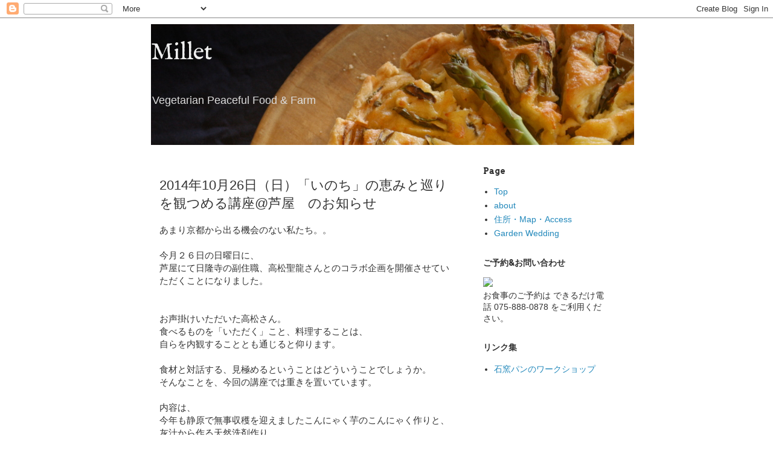

--- FILE ---
content_type: text/html; charset=UTF-8
request_url: http://blog.cafemillet.jp/2014/10/20141026.html
body_size: 10788
content:
<!DOCTYPE html>
<html class='v2' dir='ltr' lang='ja'>
<head>
<link href='https://www.blogger.com/static/v1/widgets/335934321-css_bundle_v2.css' rel='stylesheet' type='text/css'/>
<meta content='width=1100' name='viewport'/>
<meta content='text/html; charset=UTF-8' http-equiv='Content-Type'/>
<meta content='blogger' name='generator'/>
<link href='http://blog.cafemillet.jp/favicon.ico' rel='icon' type='image/x-icon'/>
<link href='http://blog.cafemillet.jp/2014/10/20141026.html' rel='canonical'/>
<link rel="alternate" type="application/atom+xml" title="Millet - Atom" href="http://blog.cafemillet.jp/feeds/posts/default" />
<link rel="alternate" type="application/rss+xml" title="Millet - RSS" href="http://blog.cafemillet.jp/feeds/posts/default?alt=rss" />
<link rel="service.post" type="application/atom+xml" title="Millet - Atom" href="https://www.blogger.com/feeds/8551610049038602400/posts/default" />

<link rel="alternate" type="application/atom+xml" title="Millet - Atom" href="http://blog.cafemillet.jp/feeds/5527472886628349804/comments/default" />
<!--Can't find substitution for tag [blog.ieCssRetrofitLinks]-->
<meta content='http://blog.cafemillet.jp/2014/10/20141026.html' property='og:url'/>
<meta content='2014年10月26日（日）「いのち」の恵みと巡りを観つめる講座@芦屋　のお知らせ' property='og:title'/>
<meta content='あまり京都から出る機会のない私たち。。   今月２６日の日曜日に、   芦屋にて日隆寺の副住職、高松聖龍さんとのコラボ企画を開催させていただくことになりました。       お声掛けいただいた高松さん。   食べるものを「いただく」こと、料理することは、   自らを内観することと...' property='og:description'/>
<title>Millet: 2014年10月26日&#65288;日&#65289;&#12300;いのち&#12301;の恵みと巡りを観つめる講座@芦屋&#12288;のお知らせ</title>
<style type='text/css'>@font-face{font-family:'Arvo';font-style:normal;font-weight:700;font-display:swap;src:url(//fonts.gstatic.com/s/arvo/v23/tDbM2oWUg0MKoZw1-LPK89D4hAA.woff2)format('woff2');unicode-range:U+0000-00FF,U+0131,U+0152-0153,U+02BB-02BC,U+02C6,U+02DA,U+02DC,U+0304,U+0308,U+0329,U+2000-206F,U+20AC,U+2122,U+2191,U+2193,U+2212,U+2215,U+FEFF,U+FFFD;}@font-face{font-family:'IM Fell English';font-style:normal;font-weight:400;font-display:swap;src:url(//fonts.gstatic.com/s/imfellenglish/v14/Ktk1ALSLW8zDe0rthJysWrnLsAzHEKOYd4xI5g.woff2)format('woff2');unicode-range:U+0000-00FF,U+0131,U+0152-0153,U+02BB-02BC,U+02C6,U+02DA,U+02DC,U+0304,U+0308,U+0329,U+2000-206F,U+20AC,U+2122,U+2191,U+2193,U+2212,U+2215,U+FEFF,U+FFFD;}</style>
<style id='page-skin-1' type='text/css'><!--
/*
-----------------------------------------------
Blogger Template Style
Name:     Simple
Designer: Blogger
URL:      www.blogger.com
----------------------------------------------- */
/* Content
----------------------------------------------- */
body {
font: normal normal 14px 'Trebuchet MS', Trebuchet, Verdana, sans-serif;
color: #333333;
background: #ffffff none repeat scroll top left;
padding: 0 0 0 0;
}
html body .region-inner {
min-width: 0;
max-width: 100%;
width: auto;
}
h2 {
font-size: 22px;
}
a:link {
text-decoration:none;
color: #2288bb;
}
a:visited {
text-decoration:none;
color: #888888;
}
a:hover {
text-decoration:underline;
color: #33aaff;
}
.body-fauxcolumn-outer .fauxcolumn-inner {
background: transparent none repeat scroll top left;
_background-image: none;
}
.body-fauxcolumn-outer .cap-top {
position: absolute;
z-index: 1;
height: 400px;
width: 100%;
}
.body-fauxcolumn-outer .cap-top .cap-left {
width: 100%;
background: transparent none repeat-x scroll top left;
_background-image: none;
}
.content-outer {
-moz-box-shadow: 0 0 0 rgba(0, 0, 0, .15);
-webkit-box-shadow: 0 0 0 rgba(0, 0, 0, .15);
-goog-ms-box-shadow: 0 0 0 #333333;
box-shadow: 0 0 0 rgba(0, 0, 0, .15);
margin-bottom: 1px;
}
.content-inner {
padding: 10px 40px;
}
.content-inner {
background-color: #ffffff;
}
/* Header
----------------------------------------------- */
.header-outer {
background: transparent none repeat-x scroll 0 -400px;
_background-image: none;
}
.Header h1 {
font: normal normal 40px IM Fell English;
color: #eeeeee;
text-shadow: 0 0 0 rgba(0, 0, 0, .2);
}
.Header h1 a {
color: #eeeeee;
}
.Header .description {
font-size: 18px;
color: #dddddd;
}
.header-inner .Header .titlewrapper {
padding: 22px 0;
}
.header-inner .Header .descriptionwrapper {
padding: 0 0;
}
/* Tabs
----------------------------------------------- */
.tabs-inner .section:first-child {
border-top: 0 solid #333333;
}
.tabs-inner .section:first-child ul {
margin-top: -1px;
border-top: 1px solid #333333;
border-left: 1px solid #333333;
border-right: 1px solid #333333;
}
.tabs-inner .widget ul {
background: transparent none repeat-x scroll 0 -800px;
_background-image: none;
border-bottom: 1px solid #333333;
margin-top: 0;
margin-left: -30px;
margin-right: -30px;
}
.tabs-inner .widget li a {
display: inline-block;
padding: .6em 1em;
font: normal normal 14px Impact, sans-serif;
color: #000000;
border-left: 1px solid #ffffff;
border-right: 1px solid #333333;
}
.tabs-inner .widget li:first-child a {
border-left: none;
}
.tabs-inner .widget li.selected a, .tabs-inner .widget li a:hover {
color: #dddddd;
background-color: #eeeeee;
text-decoration: none;
}
/* Columns
----------------------------------------------- */
.main-outer {
border-top: 0 solid #ffffff;
}
.fauxcolumn-left-outer .fauxcolumn-inner {
border-right: 1px solid #ffffff;
}
.fauxcolumn-right-outer .fauxcolumn-inner {
border-left: 1px solid #ffffff;
}
/* Headings
----------------------------------------------- */
div.widget > h2,
div.widget h2.title {
margin: 0 0 1em 0;
font: normal bold 14px Arvo;
color: #333333;
}
/* Widgets
----------------------------------------------- */
.widget .zippy {
color: #999999;
text-shadow: 2px 2px 1px rgba(0, 0, 0, .1);
}
.widget .popular-posts ul {
list-style: none;
}
/* Posts
----------------------------------------------- */
h2.date-header {
font: normal bold 11px Arial, Tahoma, Helvetica, FreeSans, sans-serif;
}
.date-header span {
background-color: #333333;
color: #ffffff;
padding: 0.4em;
letter-spacing: 3px;
margin: inherit;
}
.main-inner {
padding-top: 35px;
padding-bottom: 65px;
}
.main-inner .column-center-inner {
padding: 0 0;
}
.main-inner .column-center-inner .section {
margin: 0 1em;
}
.post {
margin: 0 0 45px 0;
}
h3.post-title, .comments h4 {
font: normal normal 22px 'Trebuchet MS',Trebuchet,Verdana,sans-serif;
margin: .75em 0 0;
}
.post-body {
font-size: 110%;
line-height: 1.4;
position: relative;
}
.post-body img, .post-body .tr-caption-container, .Profile img, .Image img,
.BlogList .item-thumbnail img {
padding: 2px;
background: #ffffff;
border: 1px solid #ffffff;
-moz-box-shadow: 1px 1px 5px rgba(0, 0, 0, .1);
-webkit-box-shadow: 1px 1px 5px rgba(0, 0, 0, .1);
box-shadow: 1px 1px 5px rgba(0, 0, 0, .1);
}
.post-body img, .post-body .tr-caption-container {
padding: 5px;
}
.post-body .tr-caption-container {
color: #999999;
}
.post-body .tr-caption-container img {
padding: 0;
background: transparent;
border: none;
-moz-box-shadow: 0 0 0 rgba(0, 0, 0, .1);
-webkit-box-shadow: 0 0 0 rgba(0, 0, 0, .1);
box-shadow: 0 0 0 rgba(0, 0, 0, .1);
}
.post-header {
margin: 0 0 1.5em;
line-height: 1.6;
font-size: 90%;
}
.post-footer {
margin: 20px -2px 0;
padding: 5px 10px;
color: #666666;
background-color: #eeeeee;
border-bottom: 1px solid #eeeeee;
line-height: 1.6;
font-size: 90%;
}
#comments .comment-author {
padding-top: 1.5em;
border-top: 1px solid #ffffff;
background-position: 0 1.5em;
}
#comments .comment-author:first-child {
padding-top: 0;
border-top: none;
}
.avatar-image-container {
margin: .2em 0 0;
}
#comments .avatar-image-container img {
border: 1px solid #ffffff;
}
/* Comments
----------------------------------------------- */
.comments .comments-content .icon.blog-author {
background-repeat: no-repeat;
background-image: url([data-uri]);
}
.comments .comments-content .loadmore a {
border-top: 1px solid #999999;
border-bottom: 1px solid #999999;
}
.comments .comment-thread.inline-thread {
background-color: #eeeeee;
}
.comments .continue {
border-top: 2px solid #999999;
}
/* Accents
---------------------------------------------- */
.section-columns td.columns-cell {
border-left: 1px solid #ffffff;
}
.blog-pager {
background: transparent url(//www.blogblog.com/1kt/simple/paging_dot.png) repeat-x scroll top center;
}
.blog-pager-older-link, .home-link,
.blog-pager-newer-link {
background-color: #ffffff;
padding: 5px;
}
.footer-outer {
border-top: 1px dashed #bbbbbb;
}
/* Mobile
----------------------------------------------- */
body.mobile  {
background-size: auto;
}
.mobile .body-fauxcolumn-outer {
background: transparent none repeat scroll top left;
}
.mobile .body-fauxcolumn-outer .cap-top {
background-size: 100% auto;
}
.mobile .content-outer {
-webkit-box-shadow: 0 0 3px rgba(0, 0, 0, .15);
box-shadow: 0 0 3px rgba(0, 0, 0, .15);
}
.mobile .tabs-inner .widget ul {
margin-left: 0;
margin-right: 0;
}
.mobile .post {
margin: 0;
}
.mobile .main-inner .column-center-inner .section {
margin: 0;
}
.mobile .date-header span {
padding: 0.1em 10px;
margin: 0 -10px;
}
.mobile h3.post-title {
margin: 0;
}
.mobile .blog-pager {
background: transparent none no-repeat scroll top center;
}
.mobile .footer-outer {
border-top: none;
}
.mobile .main-inner, .mobile .footer-inner {
background-color: #ffffff;
}
.mobile-index-contents {
color: #333333;
}
.mobile-link-button {
background-color: #2288bb;
}
.mobile-link-button a:link, .mobile-link-button a:visited {
color: #ffffff;
}
.mobile .tabs-inner .section:first-child {
border-top: none;
}
.mobile .tabs-inner .PageList .widget-content {
background-color: #eeeeee;
color: #dddddd;
border-top: 1px solid #333333;
border-bottom: 1px solid #333333;
}
.mobile .tabs-inner .PageList .widget-content .pagelist-arrow {
border-left: 1px solid #333333;
}

--></style>
<style id='template-skin-1' type='text/css'><!--
body {
min-width: 860px;
}
.content-outer, .content-fauxcolumn-outer, .region-inner {
min-width: 860px;
max-width: 860px;
_width: 860px;
}
.main-inner .columns {
padding-left: 0px;
padding-right: 260px;
}
.main-inner .fauxcolumn-center-outer {
left: 0px;
right: 260px;
/* IE6 does not respect left and right together */
_width: expression(this.parentNode.offsetWidth -
parseInt("0px") -
parseInt("260px") + 'px');
}
.main-inner .fauxcolumn-left-outer {
width: 0px;
}
.main-inner .fauxcolumn-right-outer {
width: 260px;
}
.main-inner .column-left-outer {
width: 0px;
right: 100%;
margin-left: -0px;
}
.main-inner .column-right-outer {
width: 260px;
margin-right: -260px;
}
#layout {
min-width: 0;
}
#layout .content-outer {
min-width: 0;
width: 800px;
}
#layout .region-inner {
min-width: 0;
width: auto;
}
body#layout div.add_widget {
padding: 8px;
}
body#layout div.add_widget a {
margin-left: 32px;
}
--></style>
<link href='https://www.blogger.com/dyn-css/authorization.css?targetBlogID=8551610049038602400&amp;zx=bcaa6c50-de3e-456c-ba9c-09824a105016' media='none' onload='if(media!=&#39;all&#39;)media=&#39;all&#39;' rel='stylesheet'/><noscript><link href='https://www.blogger.com/dyn-css/authorization.css?targetBlogID=8551610049038602400&amp;zx=bcaa6c50-de3e-456c-ba9c-09824a105016' rel='stylesheet'/></noscript>
<meta name='google-adsense-platform-account' content='ca-host-pub-1556223355139109'/>
<meta name='google-adsense-platform-domain' content='blogspot.com'/>

</head>
<body class='loading variant-simplysimple'>
<div class='navbar section' id='navbar' name='Navbar'><div class='widget Navbar' data-version='1' id='Navbar1'><script type="text/javascript">
    function setAttributeOnload(object, attribute, val) {
      if(window.addEventListener) {
        window.addEventListener('load',
          function(){ object[attribute] = val; }, false);
      } else {
        window.attachEvent('onload', function(){ object[attribute] = val; });
      }
    }
  </script>
<div id="navbar-iframe-container"></div>
<script type="text/javascript" src="https://apis.google.com/js/platform.js"></script>
<script type="text/javascript">
      gapi.load("gapi.iframes:gapi.iframes.style.bubble", function() {
        if (gapi.iframes && gapi.iframes.getContext) {
          gapi.iframes.getContext().openChild({
              url: 'https://www.blogger.com/navbar/8551610049038602400?po\x3d5527472886628349804\x26origin\x3dhttp://blog.cafemillet.jp',
              where: document.getElementById("navbar-iframe-container"),
              id: "navbar-iframe"
          });
        }
      });
    </script><script type="text/javascript">
(function() {
var script = document.createElement('script');
script.type = 'text/javascript';
script.src = '//pagead2.googlesyndication.com/pagead/js/google_top_exp.js';
var head = document.getElementsByTagName('head')[0];
if (head) {
head.appendChild(script);
}})();
</script>
</div></div>
<div class='body-fauxcolumns'>
<div class='fauxcolumn-outer body-fauxcolumn-outer'>
<div class='cap-top'>
<div class='cap-left'></div>
<div class='cap-right'></div>
</div>
<div class='fauxborder-left'>
<div class='fauxborder-right'></div>
<div class='fauxcolumn-inner'>
</div>
</div>
<div class='cap-bottom'>
<div class='cap-left'></div>
<div class='cap-right'></div>
</div>
</div>
</div>
<div class='content'>
<div class='content-fauxcolumns'>
<div class='fauxcolumn-outer content-fauxcolumn-outer'>
<div class='cap-top'>
<div class='cap-left'></div>
<div class='cap-right'></div>
</div>
<div class='fauxborder-left'>
<div class='fauxborder-right'></div>
<div class='fauxcolumn-inner'>
</div>
</div>
<div class='cap-bottom'>
<div class='cap-left'></div>
<div class='cap-right'></div>
</div>
</div>
</div>
<div class='content-outer'>
<div class='content-cap-top cap-top'>
<div class='cap-left'></div>
<div class='cap-right'></div>
</div>
<div class='fauxborder-left content-fauxborder-left'>
<div class='fauxborder-right content-fauxborder-right'></div>
<div class='content-inner'>
<header>
<div class='header-outer'>
<div class='header-cap-top cap-top'>
<div class='cap-left'></div>
<div class='cap-right'></div>
</div>
<div class='fauxborder-left header-fauxborder-left'>
<div class='fauxborder-right header-fauxborder-right'></div>
<div class='region-inner header-inner'>
<div class='header section' id='header' name='ヘッダー'><div class='widget Header' data-version='1' id='Header1'>
<div id='header-inner' style='background-image: url("https://blogger.googleusercontent.com/img/b/R29vZ2xl/AVvXsEgglKsZxa04nU9_g9Gfx0h8h3I6XZhrKdSylXcK-fTKFucDpR3MiblISWbSROhyphenhyphen-m4QVC7XpKAwHBWdR0b081SzyiGfZMbfwC66w_lhj_TbqWxoO0gJWxXI4pcUpYQ-60mWMxA1QsabOsob/s1600/DSC_0152.JPG"); background-position: left; width: 800px; min-height: 200px; _height: 200px; background-repeat: no-repeat; '>
<div class='titlewrapper' style='background: transparent'>
<h1 class='title' style='background: transparent; border-width: 0px'>
<a href='http://blog.cafemillet.jp/'>
Millet
</a>
</h1>
</div>
<div class='descriptionwrapper'>
<p class='description'><span>Vegetarian Peaceful Food &amp; Farm</span></p>
</div>
</div>
</div></div>
</div>
</div>
<div class='header-cap-bottom cap-bottom'>
<div class='cap-left'></div>
<div class='cap-right'></div>
</div>
</div>
</header>
<div class='tabs-outer'>
<div class='tabs-cap-top cap-top'>
<div class='cap-left'></div>
<div class='cap-right'></div>
</div>
<div class='fauxborder-left tabs-fauxborder-left'>
<div class='fauxborder-right tabs-fauxborder-right'></div>
<div class='region-inner tabs-inner'>
<div class='tabs no-items section' id='crosscol' name='Cross-Column'></div>
<div class='tabs no-items section' id='crosscol-overflow' name='Cross-Column 2'></div>
</div>
</div>
<div class='tabs-cap-bottom cap-bottom'>
<div class='cap-left'></div>
<div class='cap-right'></div>
</div>
</div>
<div class='main-outer'>
<div class='main-cap-top cap-top'>
<div class='cap-left'></div>
<div class='cap-right'></div>
</div>
<div class='fauxborder-left main-fauxborder-left'>
<div class='fauxborder-right main-fauxborder-right'></div>
<div class='region-inner main-inner'>
<div class='columns fauxcolumns'>
<div class='fauxcolumn-outer fauxcolumn-center-outer'>
<div class='cap-top'>
<div class='cap-left'></div>
<div class='cap-right'></div>
</div>
<div class='fauxborder-left'>
<div class='fauxborder-right'></div>
<div class='fauxcolumn-inner'>
</div>
</div>
<div class='cap-bottom'>
<div class='cap-left'></div>
<div class='cap-right'></div>
</div>
</div>
<div class='fauxcolumn-outer fauxcolumn-left-outer'>
<div class='cap-top'>
<div class='cap-left'></div>
<div class='cap-right'></div>
</div>
<div class='fauxborder-left'>
<div class='fauxborder-right'></div>
<div class='fauxcolumn-inner'>
</div>
</div>
<div class='cap-bottom'>
<div class='cap-left'></div>
<div class='cap-right'></div>
</div>
</div>
<div class='fauxcolumn-outer fauxcolumn-right-outer'>
<div class='cap-top'>
<div class='cap-left'></div>
<div class='cap-right'></div>
</div>
<div class='fauxborder-left'>
<div class='fauxborder-right'></div>
<div class='fauxcolumn-inner'>
</div>
</div>
<div class='cap-bottom'>
<div class='cap-left'></div>
<div class='cap-right'></div>
</div>
</div>
<!-- corrects IE6 width calculation -->
<div class='columns-inner'>
<div class='column-center-outer'>
<div class='column-center-inner'>
<div class='main section' id='main' name='メイン'><div class='widget Blog' data-version='1' id='Blog1'>
<div class='blog-posts hfeed'>

          <div class="date-outer">
        

          <div class="date-posts">
        
<div class='post-outer'>
<div class='post hentry uncustomized-post-template' itemprop='blogPost' itemscope='itemscope' itemtype='http://schema.org/BlogPosting'>
<meta content='8551610049038602400' itemprop='blogId'/>
<meta content='5527472886628349804' itemprop='postId'/>
<a name='5527472886628349804'></a>
<h3 class='post-title entry-title' itemprop='name'>
2014年10月26日&#65288;日&#65289;&#12300;いのち&#12301;の恵みと巡りを観つめる講座@芦屋&#12288;のお知らせ
</h3>
<div class='post-header'>
<div class='post-header-line-1'></div>
</div>
<div class='post-body entry-content' id='post-body-5527472886628349804' itemprop='description articleBody'>
あまり京都から出る機会のない私たち&#12290;&#12290;<div>
<br /><div>
今月２６日の日曜日に&#12289;</div>
<div>
芦屋にて日隆寺の副住職&#12289;高松聖龍さんとのコラボ企画を開催させていただくことになりました&#12290;</div>
<div>
<br /></div>
<div>
<br /></div>
<div>
お声掛けいただいた高松さん&#12290;</div>
<div>
食べるものを&#12300;いただく&#12301;こと&#12289;料理することは&#12289;</div>
<div>
自らを内観することとも通じると仰ります&#12290;</div>
<div>
<br /></div>
<div>
食材と対話する&#12289;見極めるということはどういうことでしょうか&#12290;</div>
<div>
そんなことを&#12289;今回の講座では重きを置いています&#12290;</div>
<div>
<br /></div>
<div>
内容は&#12289;</div>
<div>
今年も静原で無事収穫を迎えましたこんにゃく芋のこんにゃく作りと&#12289;</div>
<div>
灰汁から作る天然洗剤作り&#12289;</div>
<div>
そしてお昼にはミレットのベジランチと&#12289;</div>
<div>
高松さんによる内観調和法のワークの一日です&#12290;</div>
<div>
<br /></div>
<div>
お近くの方&#12289;</div>
<div>
ぜひぜひ&#12289;ご一緒できればと思います&#12290;</div>
<div>
<br /></div>
<div>
<br /></div>
<div>
以下&#12289;ご案内になります&#12290;</div>
<div>
<br /></div>
<div>
<br /></div>
<div style="text-align: center;">
<b>&#12300;いのち&#12301;の恵みと巡りを観つめる</b></div>
<div style="text-align: center;">
<b><br /></b></div>
<div style="text-align: center;">
<b>&#12300;自然食&#12301;と&#12300;内観法&#12301;の体験講座</b></div>
<div style="text-align: center;">
<br /></div>
<div style="text-align: left;">
<br /></div>
</div>
<div style="text-align: left;">
本当の&#12300;おいしさ&#12301;や&#12300;ここちよさ&#12301;は自然とのつながりの中にある</div>
<div style="text-align: left;">
&#12300;自然食&#12301;と&#12300;仏教&#12301;を通して自ら気づくしあわせな生きかた</div>
<div style="text-align: left;">
<br /></div>
<div style="text-align: left;">
現代の都会的な暮らしの中では&#12289;自然を身近に感じ&#12289;自然と向き合う機会がどんどん減ってきています&#12290;</div>
<div style="text-align: left;">
心を身体が自然な環境から離れていくことで&#12289;私たちは&#12300;本来&#12289;私たち自身も自然の一部であり&#12289;日々&#12289;その摂理の中で生かされていること&#12301;を忘れてしまいがちです&#12290;このような時代だからこそ&#12289;観つめ&#12289;考えてゆくべきことがあるのではないでしょうか&#65311;</div>
<div style="text-align: left;">
今回&#12289;対話の会&#12289;自然食材の手作り体験や自然食ランチを頂いたあと&#12289;内観法と仏教の智慧を通して&#12289;これからの気付きを愉しく深めてゆきたいと思っています&#12290;</div>
<div style="text-align: left;">
&#12300;自然の導く方へ&#12288;いのちお活きる方へ&#12301;私たち一人ひとりがそんな思いを育み&#12289;行動してゆくためのきっかけの一つになれば嬉しい限りです&#12290;</div>
<div style="text-align: left;">
<br /></div>
<div style="text-align: left;">
&#9679;日時&#65306;2014年10月26日&#65288;日&#65289;10時&#65374;16時&#65288;受付9時40分&#65374;&#65289;</div>
<div style="text-align: left;">
&#9679;場所&#12288;<a href="http://colle.me/" target="_blank">coLLe</a> 兵庫県芦屋市船戸町10-19&#12288;光ビル1階</div>
<div style="text-align: left;">
JR芦屋駅から徒歩約3分&#12289;阪急&#12300;芦屋川&#12301;駅から徒歩約8分</div>
<div style="text-align: left;">
&#9679;定員&#12288;20名&#65288;先着順&#65289;</div>
<div style="text-align: left;">
&#9679;参加費&#12288;7,500円&#65288;ランチ付き&#65289;</div>
<div style="text-align: left;">
&#9679;持ち物&#12288;エプロン&#12289;タオル&#12289;筆記具</div>
<div style="text-align: left;">
&#9679;お申込み&#12288;電話&#12288;090-3285-9634&#12288;またはメール&#12288;<a href="mailto:idou5500-therapy@yahoo.co.jp">idou5500-therapy@yahoo.co.jp</a>&nbsp;まで&#12289;お申込みください&#12290;&#65288;10月20日以降のキャンセルはご遠慮ください&#65289;</div>
<div style="text-align: left;">
<br /></div>
<div style="text-align: left;">
&#9679;講師</div>
<div style="text-align: left;">
高松&#12288;聖龍</div>
<div style="text-align: left;">
日隆寺副住職&#12288;整体師&#12288;朝日カルチャーセンター講師&#12300;REN-癒やしについて考える会-&#12301;代表&#12288;芦屋市在住&#12290;こころとからだを調え&#12289;人が本来もっている自然の&#12300;本質力&#12301;を導き出すことで&#12289;自他ともに調和のとれた生活を営むための実践法を&#12289;仏教&#12539;密教哲学や自然整体療法などを通して指導しています&#12290;現在は朝日カルチャーセンターや市民センター&#12289;県内にある寺院を拠点に瞑想&#12289;気候体操などの内観調和法を指導するとともに&#12289;心身を本質から快く整えるための整体法&#12300;密教療術&#12301;を行っています&#12290;</div>
<div style="text-align: left;">
<br /></div>
<div style='clear: both;'></div>
</div>
<div class='post-footer'>
<div class='post-footer-line post-footer-line-1'>
<span class='post-author vcard'>
</span>
<span class='post-timestamp'>
</span>
<span class='post-comment-link'>
</span>
<span class='post-icons'>
<span class='item-control blog-admin pid-1664309052'>
<a href='https://www.blogger.com/post-edit.g?blogID=8551610049038602400&postID=5527472886628349804&from=pencil' title='投稿を編集'>
<img alt='' class='icon-action' height='18' src='https://resources.blogblog.com/img/icon18_edit_allbkg.gif' width='18'/>
</a>
</span>
</span>
<div class='post-share-buttons goog-inline-block'>
</div>
</div>
<div class='post-footer-line post-footer-line-2'>
<span class='post-labels'>
</span>
</div>
<div class='post-footer-line post-footer-line-3'>
<span class='post-location'>
</span>
</div>
</div>
</div>
<div class='comments' id='comments'>
<a name='comments'></a>
</div>
</div>

        </div></div>
      
</div>
<div class='blog-pager' id='blog-pager'>
<span id='blog-pager-newer-link'>
<a class='blog-pager-newer-link' href='http://blog.cafemillet.jp/2014/10/2014111.html' id='Blog1_blog-pager-newer-link' title='次の投稿'>次の投稿</a>
</span>
<span id='blog-pager-older-link'>
<a class='blog-pager-older-link' href='http://blog.cafemillet.jp/2014/10/20141029maka-class-vol13.html' id='Blog1_blog-pager-older-link' title='前の投稿'>前の投稿</a>
</span>
<a class='home-link' href='http://blog.cafemillet.jp/'>ホーム</a>
</div>
<div class='clear'></div>
<div class='post-feeds'>
</div>
</div></div>
</div>
</div>
<div class='column-left-outer'>
<div class='column-left-inner'>
<aside>
</aside>
</div>
</div>
<div class='column-right-outer'>
<div class='column-right-inner'>
<aside>
<div class='sidebar section' id='sidebar-right-1'><div class='widget PageList' data-version='1' id='PageList1'>
<h2>Page</h2>
<div class='widget-content'>
<ul>
<li>
<a href='http://blog.cafemillet.jp/'>Top</a>
</li>
<li>
<a href='http://blog.cafemillet.jp/p/about.html'>about</a>
</li>
<li>
<a href='http://blog.cafemillet.jp/p/cafe-millet-601-1121-1118.html'>住所&#12539;Map&#12539;Access</a>
</li>
<li>
<a href='http://blog.cafemillet.jp/p/garden-wedding.html'>Garden Wedding</a>
</li>
</ul>
<div class='clear'></div>
</div>
</div><div class='widget HTML' data-version='1' id='HTML2'>
<h2 class='title'>ご予約&amp;お問い合わせ</h2>
<div class='widget-content'>
<a href="mailto:millet@cafemillet.jp"><img src="http://mailmag.cafemillet.jp/images/milletmail.gif" / /></a><br /><div><span style="font-size:100%;">お食事のご予約は
できるだけ電話 075-888-0878 をご利用ください&#12290;</span></div>
</div>
<div class='clear'></div>
</div><div class='widget LinkList' data-version='1' id='LinkList1'>
<h2>リンク集</h2>
<div class='widget-content'>
<ul>
<li><a href='http://ishigama.blogspot.com/'>石窯パンのワークショップ</a></li>
</ul>
<div class='clear'></div>
</div>
</div></div>
</aside>
</div>
</div>
</div>
<div style='clear: both'></div>
<!-- columns -->
</div>
<!-- main -->
</div>
</div>
<div class='main-cap-bottom cap-bottom'>
<div class='cap-left'></div>
<div class='cap-right'></div>
</div>
</div>
<footer>
<div class='footer-outer'>
<div class='footer-cap-top cap-top'>
<div class='cap-left'></div>
<div class='cap-right'></div>
</div>
<div class='fauxborder-left footer-fauxborder-left'>
<div class='fauxborder-right footer-fauxborder-right'></div>
<div class='region-inner footer-inner'>
<div class='foot no-items section' id='footer-1'></div>
<table border='0' cellpadding='0' cellspacing='0' class='section-columns columns-2'>
<tbody>
<tr>
<td class='first columns-cell'>
<div class='foot no-items section' id='footer-2-1'></div>
</td>
<td class='columns-cell'>
<div class='foot no-items section' id='footer-2-2'></div>
</td>
</tr>
</tbody>
</table>
<!-- outside of the include in order to lock Attribution widget -->
<div class='foot section' id='footer-3' name='フッター'><div class='widget Attribution' data-version='1' id='Attribution1'>
<div class='widget-content' style='text-align: center;'>
&#12300;シンプル&#12301;テーマ. Powered by <a href='https://www.blogger.com' target='_blank'>Blogger</a>.
</div>
<div class='clear'></div>
</div></div>
</div>
</div>
<div class='footer-cap-bottom cap-bottom'>
<div class='cap-left'></div>
<div class='cap-right'></div>
</div>
</div>
</footer>
<!-- content -->
</div>
</div>
<div class='content-cap-bottom cap-bottom'>
<div class='cap-left'></div>
<div class='cap-right'></div>
</div>
</div>
</div>
<script type='text/javascript'>
    window.setTimeout(function() {
        document.body.className = document.body.className.replace('loading', '');
      }, 10);
  </script>

<script type="text/javascript" src="https://www.blogger.com/static/v1/widgets/3845888474-widgets.js"></script>
<script type='text/javascript'>
window['__wavt'] = 'AOuZoY7IRal7NU7zuySrOHd07TykLWDB6w:1768468235313';_WidgetManager._Init('//www.blogger.com/rearrange?blogID\x3d8551610049038602400','//blog.cafemillet.jp/2014/10/20141026.html','8551610049038602400');
_WidgetManager._SetDataContext([{'name': 'blog', 'data': {'blogId': '8551610049038602400', 'title': 'Millet', 'url': 'http://blog.cafemillet.jp/2014/10/20141026.html', 'canonicalUrl': 'http://blog.cafemillet.jp/2014/10/20141026.html', 'homepageUrl': 'http://blog.cafemillet.jp/', 'searchUrl': 'http://blog.cafemillet.jp/search', 'canonicalHomepageUrl': 'http://blog.cafemillet.jp/', 'blogspotFaviconUrl': 'http://blog.cafemillet.jp/favicon.ico', 'bloggerUrl': 'https://www.blogger.com', 'hasCustomDomain': true, 'httpsEnabled': false, 'enabledCommentProfileImages': true, 'gPlusViewType': 'FILTERED_POSTMOD', 'adultContent': false, 'analyticsAccountNumber': '', 'encoding': 'UTF-8', 'locale': 'ja', 'localeUnderscoreDelimited': 'ja', 'languageDirection': 'ltr', 'isPrivate': false, 'isMobile': false, 'isMobileRequest': false, 'mobileClass': '', 'isPrivateBlog': false, 'isDynamicViewsAvailable': true, 'feedLinks': '\x3clink rel\x3d\x22alternate\x22 type\x3d\x22application/atom+xml\x22 title\x3d\x22Millet - Atom\x22 href\x3d\x22http://blog.cafemillet.jp/feeds/posts/default\x22 /\x3e\n\x3clink rel\x3d\x22alternate\x22 type\x3d\x22application/rss+xml\x22 title\x3d\x22Millet - RSS\x22 href\x3d\x22http://blog.cafemillet.jp/feeds/posts/default?alt\x3drss\x22 /\x3e\n\x3clink rel\x3d\x22service.post\x22 type\x3d\x22application/atom+xml\x22 title\x3d\x22Millet - Atom\x22 href\x3d\x22https://www.blogger.com/feeds/8551610049038602400/posts/default\x22 /\x3e\n\n\x3clink rel\x3d\x22alternate\x22 type\x3d\x22application/atom+xml\x22 title\x3d\x22Millet - Atom\x22 href\x3d\x22http://blog.cafemillet.jp/feeds/5527472886628349804/comments/default\x22 /\x3e\n', 'meTag': '', 'adsenseHostId': 'ca-host-pub-1556223355139109', 'adsenseHasAds': false, 'adsenseAutoAds': false, 'boqCommentIframeForm': true, 'loginRedirectParam': '', 'view': '', 'dynamicViewsCommentsSrc': '//www.blogblog.com/dynamicviews/4224c15c4e7c9321/js/comments.js', 'dynamicViewsScriptSrc': '//www.blogblog.com/dynamicviews/877a97a3d306fbc3', 'plusOneApiSrc': 'https://apis.google.com/js/platform.js', 'disableGComments': true, 'interstitialAccepted': false, 'sharing': {'platforms': [{'name': '\u30ea\u30f3\u30af\u3092\u53d6\u5f97', 'key': 'link', 'shareMessage': '\u30ea\u30f3\u30af\u3092\u53d6\u5f97', 'target': ''}, {'name': 'Facebook', 'key': 'facebook', 'shareMessage': 'Facebook \u3067\u5171\u6709', 'target': 'facebook'}, {'name': 'BlogThis!', 'key': 'blogThis', 'shareMessage': 'BlogThis!', 'target': 'blog'}, {'name': '\xd7', 'key': 'twitter', 'shareMessage': '\xd7 \u3067\u5171\u6709', 'target': 'twitter'}, {'name': 'Pinterest', 'key': 'pinterest', 'shareMessage': 'Pinterest \u3067\u5171\u6709', 'target': 'pinterest'}, {'name': '\u30e1\u30fc\u30eb', 'key': 'email', 'shareMessage': '\u30e1\u30fc\u30eb', 'target': 'email'}], 'disableGooglePlus': true, 'googlePlusShareButtonWidth': 0, 'googlePlusBootstrap': '\x3cscript type\x3d\x22text/javascript\x22\x3ewindow.___gcfg \x3d {\x27lang\x27: \x27ja\x27};\x3c/script\x3e'}, 'hasCustomJumpLinkMessage': false, 'jumpLinkMessage': '\u7d9a\u304d\u3092\u8aad\u3080', 'pageType': 'item', 'postId': '5527472886628349804', 'pageName': '2014\u5e7410\u670826\u65e5\uff08\u65e5\uff09\u300c\u3044\u306e\u3061\u300d\u306e\u6075\u307f\u3068\u5de1\u308a\u3092\u89b3\u3064\u3081\u308b\u8b1b\u5ea7@\u82a6\u5c4b\u3000\u306e\u304a\u77e5\u3089\u305b', 'pageTitle': 'Millet: 2014\u5e7410\u670826\u65e5\uff08\u65e5\uff09\u300c\u3044\u306e\u3061\u300d\u306e\u6075\u307f\u3068\u5de1\u308a\u3092\u89b3\u3064\u3081\u308b\u8b1b\u5ea7@\u82a6\u5c4b\u3000\u306e\u304a\u77e5\u3089\u305b'}}, {'name': 'features', 'data': {}}, {'name': 'messages', 'data': {'edit': '\u7de8\u96c6', 'linkCopiedToClipboard': '\u30ea\u30f3\u30af\u3092\u30af\u30ea\u30c3\u30d7\u30dc\u30fc\u30c9\u306b\u30b3\u30d4\u30fc\u3057\u307e\u3057\u305f\u3002', 'ok': 'OK', 'postLink': '\u6295\u7a3f\u306e\u30ea\u30f3\u30af'}}, {'name': 'template', 'data': {'name': 'Simple', 'localizedName': '\u30b7\u30f3\u30d7\u30eb', 'isResponsive': false, 'isAlternateRendering': false, 'isCustom': false, 'variant': 'simplysimple', 'variantId': 'simplysimple'}}, {'name': 'view', 'data': {'classic': {'name': 'classic', 'url': '?view\x3dclassic'}, 'flipcard': {'name': 'flipcard', 'url': '?view\x3dflipcard'}, 'magazine': {'name': 'magazine', 'url': '?view\x3dmagazine'}, 'mosaic': {'name': 'mosaic', 'url': '?view\x3dmosaic'}, 'sidebar': {'name': 'sidebar', 'url': '?view\x3dsidebar'}, 'snapshot': {'name': 'snapshot', 'url': '?view\x3dsnapshot'}, 'timeslide': {'name': 'timeslide', 'url': '?view\x3dtimeslide'}, 'isMobile': false, 'title': '2014\u5e7410\u670826\u65e5\uff08\u65e5\uff09\u300c\u3044\u306e\u3061\u300d\u306e\u6075\u307f\u3068\u5de1\u308a\u3092\u89b3\u3064\u3081\u308b\u8b1b\u5ea7@\u82a6\u5c4b\u3000\u306e\u304a\u77e5\u3089\u305b', 'description': '\u3042\u307e\u308a\u4eac\u90fd\u304b\u3089\u51fa\u308b\u6a5f\u4f1a\u306e\u306a\u3044\u79c1\u305f\u3061\u3002\u3002   \u4eca\u6708\uff12\uff16\u65e5\u306e\u65e5\u66dc\u65e5\u306b\u3001   \u82a6\u5c4b\u306b\u3066\u65e5\u9686\u5bfa\u306e\u526f\u4f4f\u8077\u3001\u9ad8\u677e\u8056\u9f8d\u3055\u3093\u3068\u306e\u30b3\u30e9\u30dc\u4f01\u753b\u3092\u958b\u50ac\u3055\u305b\u3066\u3044\u305f\u3060\u304f\u3053\u3068\u306b\u306a\u308a\u307e\u3057\u305f\u3002       \u304a\u58f0\u639b\u3051\u3044\u305f\u3060\u3044\u305f\u9ad8\u677e\u3055\u3093\u3002   \u98df\u3079\u308b\u3082\u306e\u3092\u300c\u3044\u305f\u3060\u304f\u300d\u3053\u3068\u3001\u6599\u7406\u3059\u308b\u3053\u3068\u306f\u3001   \u81ea\u3089\u3092\u5185\u89b3\u3059\u308b\u3053\u3068\u3068...', 'url': 'http://blog.cafemillet.jp/2014/10/20141026.html', 'type': 'item', 'isSingleItem': true, 'isMultipleItems': false, 'isError': false, 'isPage': false, 'isPost': true, 'isHomepage': false, 'isArchive': false, 'isLabelSearch': false, 'postId': 5527472886628349804}}]);
_WidgetManager._RegisterWidget('_NavbarView', new _WidgetInfo('Navbar1', 'navbar', document.getElementById('Navbar1'), {}, 'displayModeFull'));
_WidgetManager._RegisterWidget('_HeaderView', new _WidgetInfo('Header1', 'header', document.getElementById('Header1'), {}, 'displayModeFull'));
_WidgetManager._RegisterWidget('_BlogView', new _WidgetInfo('Blog1', 'main', document.getElementById('Blog1'), {'cmtInteractionsEnabled': false, 'lightboxEnabled': true, 'lightboxModuleUrl': 'https://www.blogger.com/static/v1/jsbin/149896629-lbx__ja.js', 'lightboxCssUrl': 'https://www.blogger.com/static/v1/v-css/828616780-lightbox_bundle.css'}, 'displayModeFull'));
_WidgetManager._RegisterWidget('_PageListView', new _WidgetInfo('PageList1', 'sidebar-right-1', document.getElementById('PageList1'), {'title': 'Page', 'links': [{'isCurrentPage': false, 'href': 'http://blog.cafemillet.jp/', 'title': 'Top'}, {'isCurrentPage': false, 'href': 'http://blog.cafemillet.jp/p/about.html', 'id': '838654996616210016', 'title': 'about'}, {'isCurrentPage': false, 'href': 'http://blog.cafemillet.jp/p/cafe-millet-601-1121-1118.html', 'id': '6102853158022002978', 'title': '\u4f4f\u6240\u30fbMap\u30fbAccess'}, {'isCurrentPage': false, 'href': 'http://blog.cafemillet.jp/p/garden-wedding.html', 'id': '2640245752560701794', 'title': 'Garden Wedding'}], 'mobile': false, 'showPlaceholder': true, 'hasCurrentPage': false}, 'displayModeFull'));
_WidgetManager._RegisterWidget('_HTMLView', new _WidgetInfo('HTML2', 'sidebar-right-1', document.getElementById('HTML2'), {}, 'displayModeFull'));
_WidgetManager._RegisterWidget('_LinkListView', new _WidgetInfo('LinkList1', 'sidebar-right-1', document.getElementById('LinkList1'), {}, 'displayModeFull'));
_WidgetManager._RegisterWidget('_AttributionView', new _WidgetInfo('Attribution1', 'footer-3', document.getElementById('Attribution1'), {}, 'displayModeFull'));
</script>
</body>
</html>